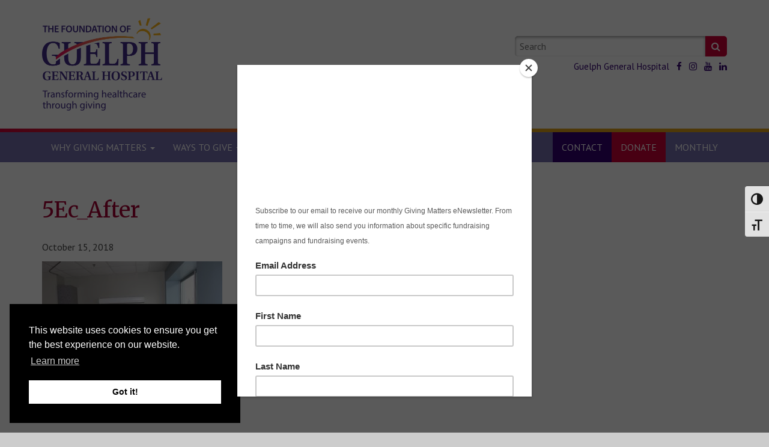

--- FILE ---
content_type: text/html; charset=UTF-8
request_url: https://gghfoundation.ca/slideshow/family-lounge-redesign/5ec_after/
body_size: 11843
content:
<!doctype html>
<html lang="en-US">
<head>
    <meta charset="utf-8">
    <meta http-equiv="X-UA-Compatible" content="IE=edge">
    <meta name="viewport" content="width=device-width, initial-scale=1">
    <meta name='robots' content='index, follow, max-image-preview:large, max-snippet:-1, max-video-preview:-1' />
	<style>img:is([sizes="auto" i], [sizes^="auto," i]) { contain-intrinsic-size: 3000px 1500px }</style>
	
	<!-- This site is optimized with the Yoast SEO plugin v26.6 - https://yoast.com/wordpress/plugins/seo/ -->
	<title>5Ec_After - The Foundation of Guelph General Hospital</title>
	<link rel="canonical" href="https://gghfoundation.ca/slideshow/family-lounge-redesign/5ec_after/" />
	<meta property="og:locale" content="en_US" />
	<meta property="og:type" content="article" />
	<meta property="og:title" content="5Ec_After - The Foundation of Guelph General Hospital" />
	<meta property="og:description" content="After - 5 East" />
	<meta property="og:url" content="https://gghfoundation.ca/slideshow/family-lounge-redesign/5ec_after/" />
	<meta property="og:site_name" content="The Foundation of Guelph General Hospital" />
	<meta property="article:publisher" content="https://www.facebook.com/FdnGGH/" />
	<meta property="article:modified_time" content="2018-11-28T17:00:54+00:00" />
	<meta property="og:image" content="https://gghfoundation.ca/slideshow/family-lounge-redesign/5ec_after" />
	<meta property="og:image:width" content="450" />
	<meta property="og:image:height" content="350" />
	<meta property="og:image:type" content="image/jpeg" />
	<meta name="twitter:card" content="summary_large_image" />
	<meta name="twitter:site" content="@FdnofGGH" />
	<script type="application/ld+json" class="yoast-schema-graph">{"@context":"https://schema.org","@graph":[{"@type":"WebPage","@id":"https://gghfoundation.ca/slideshow/family-lounge-redesign/5ec_after/","url":"https://gghfoundation.ca/slideshow/family-lounge-redesign/5ec_after/","name":"5Ec_After - The Foundation of Guelph General Hospital","isPartOf":{"@id":"https://gghfoundation.ca/#website"},"primaryImageOfPage":{"@id":"https://gghfoundation.ca/slideshow/family-lounge-redesign/5ec_after/#primaryimage"},"image":{"@id":"https://gghfoundation.ca/slideshow/family-lounge-redesign/5ec_after/#primaryimage"},"thumbnailUrl":"https://gghfoundation.ca/wp-content/uploads/2018/09/5Ec_After.jpg","datePublished":"2018-10-15T14:37:50+00:00","dateModified":"2018-11-28T17:00:54+00:00","breadcrumb":{"@id":"https://gghfoundation.ca/slideshow/family-lounge-redesign/5ec_after/#breadcrumb"},"inLanguage":"en-US","potentialAction":[{"@type":"ReadAction","target":["https://gghfoundation.ca/slideshow/family-lounge-redesign/5ec_after/"]}]},{"@type":"ImageObject","inLanguage":"en-US","@id":"https://gghfoundation.ca/slideshow/family-lounge-redesign/5ec_after/#primaryimage","url":"https://gghfoundation.ca/wp-content/uploads/2018/09/5Ec_After.jpg","contentUrl":"https://gghfoundation.ca/wp-content/uploads/2018/09/5Ec_After.jpg","width":450,"height":350,"caption":"After - 5 East"},{"@type":"BreadcrumbList","@id":"https://gghfoundation.ca/slideshow/family-lounge-redesign/5ec_after/#breadcrumb","itemListElement":[{"@type":"ListItem","position":1,"name":"Home","item":"https://gghfoundation.ca/"},{"@type":"ListItem","position":2,"name":"Family Lounge Redesign","item":"https://gghfoundation.ca/slideshow/family-lounge-redesign/"},{"@type":"ListItem","position":3,"name":"5Ec_After"}]},{"@type":"WebSite","@id":"https://gghfoundation.ca/#website","url":"https://gghfoundation.ca/","name":"The Foundation of Guelph General Hospital","description":"Saving lives and improving health, together with our community.","publisher":{"@id":"https://gghfoundation.ca/#organization"},"potentialAction":[{"@type":"SearchAction","target":{"@type":"EntryPoint","urlTemplate":"https://gghfoundation.ca/?s={search_term_string}"},"query-input":{"@type":"PropertyValueSpecification","valueRequired":true,"valueName":"search_term_string"}}],"inLanguage":"en-US"},{"@type":"Organization","@id":"https://gghfoundation.ca/#organization","name":"The Foundation of Guelph General Hospital","url":"https://gghfoundation.ca/","logo":{"@type":"ImageObject","inLanguage":"en-US","@id":"https://gghfoundation.ca/#/schema/logo/image/","url":"https://gghfoundation.ca/wp-content/uploads/2017/01/FOU_logo_PMS_2x.png","contentUrl":"https://gghfoundation.ca/wp-content/uploads/2017/01/FOU_logo_PMS_2x.png","width":258,"height":134,"caption":"The Foundation of Guelph General Hospital"},"image":{"@id":"https://gghfoundation.ca/#/schema/logo/image/"},"sameAs":["https://www.facebook.com/FdnGGH/","https://x.com/FdnofGGH","https://www.instagram.com/fdnofggh/","https://www.linkedin.com/company/9869824/","https://www.youtube.com/channel/UCTOh2mmI-SNFOmEiUzM1eIg"]}]}</script>
	<!-- / Yoast SEO plugin. -->


<link rel='dns-prefetch' href='//fonts.googleapis.com' />
<link rel='stylesheet' id='wp-block-library-css' href='https://gghfoundation.ca/wp-includes/css/dist/block-library/style.min.css?ver=6.8.3' type='text/css' media='all' />
<style id='global-styles-inline-css' type='text/css'>
:root{--wp--preset--aspect-ratio--square: 1;--wp--preset--aspect-ratio--4-3: 4/3;--wp--preset--aspect-ratio--3-4: 3/4;--wp--preset--aspect-ratio--3-2: 3/2;--wp--preset--aspect-ratio--2-3: 2/3;--wp--preset--aspect-ratio--16-9: 16/9;--wp--preset--aspect-ratio--9-16: 9/16;--wp--preset--color--black: #000000;--wp--preset--color--cyan-bluish-gray: #abb8c3;--wp--preset--color--white: #ffffff;--wp--preset--color--pale-pink: #f78da7;--wp--preset--color--vivid-red: #cf2e2e;--wp--preset--color--luminous-vivid-orange: #ff6900;--wp--preset--color--luminous-vivid-amber: #fcb900;--wp--preset--color--light-green-cyan: #7bdcb5;--wp--preset--color--vivid-green-cyan: #00d084;--wp--preset--color--pale-cyan-blue: #8ed1fc;--wp--preset--color--vivid-cyan-blue: #0693e3;--wp--preset--color--vivid-purple: #9b51e0;--wp--preset--color--primary: #a2a2c1;--wp--preset--color--primary-dark: #38236a;--wp--preset--color--secondary: #f3ca65;--wp--preset--color--secondary-dark: #cc903e;--wp--preset--color--tertiary: #0e76bc;--wp--preset--color--quaternary: #edce04;--wp--preset--color--grey: #333;--wp--preset--color--light: #999;--wp--preset--color--dark: #111;--wp--preset--gradient--vivid-cyan-blue-to-vivid-purple: linear-gradient(135deg,rgba(6,147,227,1) 0%,rgb(155,81,224) 100%);--wp--preset--gradient--light-green-cyan-to-vivid-green-cyan: linear-gradient(135deg,rgb(122,220,180) 0%,rgb(0,208,130) 100%);--wp--preset--gradient--luminous-vivid-amber-to-luminous-vivid-orange: linear-gradient(135deg,rgba(252,185,0,1) 0%,rgba(255,105,0,1) 100%);--wp--preset--gradient--luminous-vivid-orange-to-vivid-red: linear-gradient(135deg,rgba(255,105,0,1) 0%,rgb(207,46,46) 100%);--wp--preset--gradient--very-light-gray-to-cyan-bluish-gray: linear-gradient(135deg,rgb(238,238,238) 0%,rgb(169,184,195) 100%);--wp--preset--gradient--cool-to-warm-spectrum: linear-gradient(135deg,rgb(74,234,220) 0%,rgb(151,120,209) 20%,rgb(207,42,186) 40%,rgb(238,44,130) 60%,rgb(251,105,98) 80%,rgb(254,248,76) 100%);--wp--preset--gradient--blush-light-purple: linear-gradient(135deg,rgb(255,206,236) 0%,rgb(152,150,240) 100%);--wp--preset--gradient--blush-bordeaux: linear-gradient(135deg,rgb(254,205,165) 0%,rgb(254,45,45) 50%,rgb(107,0,62) 100%);--wp--preset--gradient--luminous-dusk: linear-gradient(135deg,rgb(255,203,112) 0%,rgb(199,81,192) 50%,rgb(65,88,208) 100%);--wp--preset--gradient--pale-ocean: linear-gradient(135deg,rgb(255,245,203) 0%,rgb(182,227,212) 50%,rgb(51,167,181) 100%);--wp--preset--gradient--electric-grass: linear-gradient(135deg,rgb(202,248,128) 0%,rgb(113,206,126) 100%);--wp--preset--gradient--midnight: linear-gradient(135deg,rgb(2,3,129) 0%,rgb(40,116,252) 100%);--wp--preset--font-size--small: 13px;--wp--preset--font-size--medium: 20px;--wp--preset--font-size--large: 36px;--wp--preset--font-size--x-large: 42px;--wp--preset--spacing--20: 0.44rem;--wp--preset--spacing--30: 0.67rem;--wp--preset--spacing--40: 1rem;--wp--preset--spacing--50: 1.5rem;--wp--preset--spacing--60: 2.25rem;--wp--preset--spacing--70: 3.38rem;--wp--preset--spacing--80: 5.06rem;--wp--preset--shadow--natural: 6px 6px 9px rgba(0, 0, 0, 0.2);--wp--preset--shadow--deep: 12px 12px 50px rgba(0, 0, 0, 0.4);--wp--preset--shadow--sharp: 6px 6px 0px rgba(0, 0, 0, 0.2);--wp--preset--shadow--outlined: 6px 6px 0px -3px rgba(255, 255, 255, 1), 6px 6px rgba(0, 0, 0, 1);--wp--preset--shadow--crisp: 6px 6px 0px rgba(0, 0, 0, 1);}:where(body) { margin: 0; }.wp-site-blocks > .alignleft { float: left; margin-right: 2em; }.wp-site-blocks > .alignright { float: right; margin-left: 2em; }.wp-site-blocks > .aligncenter { justify-content: center; margin-left: auto; margin-right: auto; }:where(.wp-site-blocks) > * { margin-block-start: 24px; margin-block-end: 0; }:where(.wp-site-blocks) > :first-child { margin-block-start: 0; }:where(.wp-site-blocks) > :last-child { margin-block-end: 0; }:root { --wp--style--block-gap: 24px; }:root :where(.is-layout-flow) > :first-child{margin-block-start: 0;}:root :where(.is-layout-flow) > :last-child{margin-block-end: 0;}:root :where(.is-layout-flow) > *{margin-block-start: 24px;margin-block-end: 0;}:root :where(.is-layout-constrained) > :first-child{margin-block-start: 0;}:root :where(.is-layout-constrained) > :last-child{margin-block-end: 0;}:root :where(.is-layout-constrained) > *{margin-block-start: 24px;margin-block-end: 0;}:root :where(.is-layout-flex){gap: 24px;}:root :where(.is-layout-grid){gap: 24px;}.is-layout-flow > .alignleft{float: left;margin-inline-start: 0;margin-inline-end: 2em;}.is-layout-flow > .alignright{float: right;margin-inline-start: 2em;margin-inline-end: 0;}.is-layout-flow > .aligncenter{margin-left: auto !important;margin-right: auto !important;}.is-layout-constrained > .alignleft{float: left;margin-inline-start: 0;margin-inline-end: 2em;}.is-layout-constrained > .alignright{float: right;margin-inline-start: 2em;margin-inline-end: 0;}.is-layout-constrained > .aligncenter{margin-left: auto !important;margin-right: auto !important;}.is-layout-constrained > :where(:not(.alignleft):not(.alignright):not(.alignfull)){margin-left: auto !important;margin-right: auto !important;}body .is-layout-flex{display: flex;}.is-layout-flex{flex-wrap: wrap;align-items: center;}.is-layout-flex > :is(*, div){margin: 0;}body .is-layout-grid{display: grid;}.is-layout-grid > :is(*, div){margin: 0;}body{padding-top: 0px;padding-right: 0px;padding-bottom: 0px;padding-left: 0px;}a:where(:not(.wp-element-button)){text-decoration: underline;}:root :where(.wp-element-button, .wp-block-button__link){background-color: #32373c;border-width: 0;color: #fff;font-family: inherit;font-size: inherit;line-height: inherit;padding: calc(0.667em + 2px) calc(1.333em + 2px);text-decoration: none;}.has-black-color{color: var(--wp--preset--color--black) !important;}.has-cyan-bluish-gray-color{color: var(--wp--preset--color--cyan-bluish-gray) !important;}.has-white-color{color: var(--wp--preset--color--white) !important;}.has-pale-pink-color{color: var(--wp--preset--color--pale-pink) !important;}.has-vivid-red-color{color: var(--wp--preset--color--vivid-red) !important;}.has-luminous-vivid-orange-color{color: var(--wp--preset--color--luminous-vivid-orange) !important;}.has-luminous-vivid-amber-color{color: var(--wp--preset--color--luminous-vivid-amber) !important;}.has-light-green-cyan-color{color: var(--wp--preset--color--light-green-cyan) !important;}.has-vivid-green-cyan-color{color: var(--wp--preset--color--vivid-green-cyan) !important;}.has-pale-cyan-blue-color{color: var(--wp--preset--color--pale-cyan-blue) !important;}.has-vivid-cyan-blue-color{color: var(--wp--preset--color--vivid-cyan-blue) !important;}.has-vivid-purple-color{color: var(--wp--preset--color--vivid-purple) !important;}.has-primary-color{color: var(--wp--preset--color--primary) !important;}.has-primary-dark-color{color: var(--wp--preset--color--primary-dark) !important;}.has-secondary-color{color: var(--wp--preset--color--secondary) !important;}.has-secondary-dark-color{color: var(--wp--preset--color--secondary-dark) !important;}.has-tertiary-color{color: var(--wp--preset--color--tertiary) !important;}.has-quaternary-color{color: var(--wp--preset--color--quaternary) !important;}.has-grey-color{color: var(--wp--preset--color--grey) !important;}.has-light-color{color: var(--wp--preset--color--light) !important;}.has-dark-color{color: var(--wp--preset--color--dark) !important;}.has-black-background-color{background-color: var(--wp--preset--color--black) !important;}.has-cyan-bluish-gray-background-color{background-color: var(--wp--preset--color--cyan-bluish-gray) !important;}.has-white-background-color{background-color: var(--wp--preset--color--white) !important;}.has-pale-pink-background-color{background-color: var(--wp--preset--color--pale-pink) !important;}.has-vivid-red-background-color{background-color: var(--wp--preset--color--vivid-red) !important;}.has-luminous-vivid-orange-background-color{background-color: var(--wp--preset--color--luminous-vivid-orange) !important;}.has-luminous-vivid-amber-background-color{background-color: var(--wp--preset--color--luminous-vivid-amber) !important;}.has-light-green-cyan-background-color{background-color: var(--wp--preset--color--light-green-cyan) !important;}.has-vivid-green-cyan-background-color{background-color: var(--wp--preset--color--vivid-green-cyan) !important;}.has-pale-cyan-blue-background-color{background-color: var(--wp--preset--color--pale-cyan-blue) !important;}.has-vivid-cyan-blue-background-color{background-color: var(--wp--preset--color--vivid-cyan-blue) !important;}.has-vivid-purple-background-color{background-color: var(--wp--preset--color--vivid-purple) !important;}.has-primary-background-color{background-color: var(--wp--preset--color--primary) !important;}.has-primary-dark-background-color{background-color: var(--wp--preset--color--primary-dark) !important;}.has-secondary-background-color{background-color: var(--wp--preset--color--secondary) !important;}.has-secondary-dark-background-color{background-color: var(--wp--preset--color--secondary-dark) !important;}.has-tertiary-background-color{background-color: var(--wp--preset--color--tertiary) !important;}.has-quaternary-background-color{background-color: var(--wp--preset--color--quaternary) !important;}.has-grey-background-color{background-color: var(--wp--preset--color--grey) !important;}.has-light-background-color{background-color: var(--wp--preset--color--light) !important;}.has-dark-background-color{background-color: var(--wp--preset--color--dark) !important;}.has-black-border-color{border-color: var(--wp--preset--color--black) !important;}.has-cyan-bluish-gray-border-color{border-color: var(--wp--preset--color--cyan-bluish-gray) !important;}.has-white-border-color{border-color: var(--wp--preset--color--white) !important;}.has-pale-pink-border-color{border-color: var(--wp--preset--color--pale-pink) !important;}.has-vivid-red-border-color{border-color: var(--wp--preset--color--vivid-red) !important;}.has-luminous-vivid-orange-border-color{border-color: var(--wp--preset--color--luminous-vivid-orange) !important;}.has-luminous-vivid-amber-border-color{border-color: var(--wp--preset--color--luminous-vivid-amber) !important;}.has-light-green-cyan-border-color{border-color: var(--wp--preset--color--light-green-cyan) !important;}.has-vivid-green-cyan-border-color{border-color: var(--wp--preset--color--vivid-green-cyan) !important;}.has-pale-cyan-blue-border-color{border-color: var(--wp--preset--color--pale-cyan-blue) !important;}.has-vivid-cyan-blue-border-color{border-color: var(--wp--preset--color--vivid-cyan-blue) !important;}.has-vivid-purple-border-color{border-color: var(--wp--preset--color--vivid-purple) !important;}.has-primary-border-color{border-color: var(--wp--preset--color--primary) !important;}.has-primary-dark-border-color{border-color: var(--wp--preset--color--primary-dark) !important;}.has-secondary-border-color{border-color: var(--wp--preset--color--secondary) !important;}.has-secondary-dark-border-color{border-color: var(--wp--preset--color--secondary-dark) !important;}.has-tertiary-border-color{border-color: var(--wp--preset--color--tertiary) !important;}.has-quaternary-border-color{border-color: var(--wp--preset--color--quaternary) !important;}.has-grey-border-color{border-color: var(--wp--preset--color--grey) !important;}.has-light-border-color{border-color: var(--wp--preset--color--light) !important;}.has-dark-border-color{border-color: var(--wp--preset--color--dark) !important;}.has-vivid-cyan-blue-to-vivid-purple-gradient-background{background: var(--wp--preset--gradient--vivid-cyan-blue-to-vivid-purple) !important;}.has-light-green-cyan-to-vivid-green-cyan-gradient-background{background: var(--wp--preset--gradient--light-green-cyan-to-vivid-green-cyan) !important;}.has-luminous-vivid-amber-to-luminous-vivid-orange-gradient-background{background: var(--wp--preset--gradient--luminous-vivid-amber-to-luminous-vivid-orange) !important;}.has-luminous-vivid-orange-to-vivid-red-gradient-background{background: var(--wp--preset--gradient--luminous-vivid-orange-to-vivid-red) !important;}.has-very-light-gray-to-cyan-bluish-gray-gradient-background{background: var(--wp--preset--gradient--very-light-gray-to-cyan-bluish-gray) !important;}.has-cool-to-warm-spectrum-gradient-background{background: var(--wp--preset--gradient--cool-to-warm-spectrum) !important;}.has-blush-light-purple-gradient-background{background: var(--wp--preset--gradient--blush-light-purple) !important;}.has-blush-bordeaux-gradient-background{background: var(--wp--preset--gradient--blush-bordeaux) !important;}.has-luminous-dusk-gradient-background{background: var(--wp--preset--gradient--luminous-dusk) !important;}.has-pale-ocean-gradient-background{background: var(--wp--preset--gradient--pale-ocean) !important;}.has-electric-grass-gradient-background{background: var(--wp--preset--gradient--electric-grass) !important;}.has-midnight-gradient-background{background: var(--wp--preset--gradient--midnight) !important;}.has-small-font-size{font-size: var(--wp--preset--font-size--small) !important;}.has-medium-font-size{font-size: var(--wp--preset--font-size--medium) !important;}.has-large-font-size{font-size: var(--wp--preset--font-size--large) !important;}.has-x-large-font-size{font-size: var(--wp--preset--font-size--x-large) !important;}
:root :where(.wp-block-pullquote){font-size: 1.5em;line-height: 1.6;}
</style>
<link rel='stylesheet' id='ui-font-css' href='https://gghfoundation.ca/wp-content/plugins/wp-accessibility/toolbar/fonts/css/a11y-toolbar.css?ver=2.2.6' type='text/css' media='all' />
<link rel='stylesheet' id='wpa-toolbar-css' href='https://gghfoundation.ca/wp-content/plugins/wp-accessibility/toolbar/css/a11y.css?ver=2.2.6' type='text/css' media='all' />
<link rel='stylesheet' id='ui-fontsize.css-css' href='https://gghfoundation.ca/wp-content/plugins/wp-accessibility/toolbar/css/a11y-fontsize.css?ver=2.2.6' type='text/css' media='all' />
<style id='ui-fontsize.css-inline-css' type='text/css'>
html { --wpa-font-size: clamp( 24px, 1.5rem, 36px ); --wpa-h1-size : clamp( 48px, 3rem, 72px ); --wpa-h2-size : clamp( 40px, 2.5rem, 60px ); --wpa-h3-size : clamp( 32px, 2rem, 48px ); --wpa-h4-size : clamp( 28px, 1.75rem, 42px ); --wpa-sub-list-size: 1.1em; --wpa-sub-sub-list-size: 1em; } 
</style>
<link rel='stylesheet' id='wpa-style-css' href='https://gghfoundation.ca/wp-content/plugins/wp-accessibility/css/wpa-style.css?ver=2.2.6' type='text/css' media='all' />
<style id='wpa-style-inline-css' type='text/css'>
:root { --admin-bar-top : 7px; }
</style>
<link rel='stylesheet' id='fggh-css' href='https://gghfoundation.ca/wp-content/themes/fggh/assets/style/compiled/style.css?ver=1.0.3' type='text/css' media='all' />
<link rel='stylesheet' id='google-fonts-css' href='https://fonts.googleapis.com/css?family=Merriweather%3A400%2C400i%2C700%2C700i%7CPT+Sans%3A400%2C400i%2C700%2C700i&#038;ver=1.0' type='text/css' media='all' />
<link rel='stylesheet' id='dashicons-css' href='https://gghfoundation.ca/wp-includes/css/dashicons.min.css?ver=6.8.3' type='text/css' media='all' />
<script type="text/javascript" src="https://gghfoundation.ca/wp-includes/js/jquery/jquery.min.js?ver=3.7.1" id="jquery-core-js"></script>
<script type="text/javascript" src="https://gghfoundation.ca/wp-includes/js/jquery/jquery-migrate.min.js?ver=3.4.1" id="jquery-migrate-js"></script>
<script type="text/javascript" src="https://gghfoundation.ca/wp-content/themes/fggh/assets/script/vendor/jquery-ui-1.12.1/jquery-ui.min.js?ver=1.12.1" id="bds-jquery-ui-js"></script>
<link rel="https://api.w.org/" href="https://gghfoundation.ca/wp-json/" /><link rel="alternate" title="JSON" type="application/json" href="https://gghfoundation.ca/wp-json/wp/v2/media/4798" /><link rel="EditURI" type="application/rsd+xml" title="RSD" href="https://gghfoundation.ca/xmlrpc.php?rsd" />
<link rel='shortlink' href='https://gghfoundation.ca/?p=4798' />
<link rel="alternate" title="oEmbed (JSON)" type="application/json+oembed" href="https://gghfoundation.ca/wp-json/oembed/1.0/embed?url=https%3A%2F%2Fgghfoundation.ca%2Fslideshow%2Ffamily-lounge-redesign%2F5ec_after%2F" />
<link rel="alternate" title="oEmbed (XML)" type="text/xml+oembed" href="https://gghfoundation.ca/wp-json/oembed/1.0/embed?url=https%3A%2F%2Fgghfoundation.ca%2Fslideshow%2Ffamily-lounge-redesign%2F5ec_after%2F&#038;format=xml" />
	<meta name="facebook-domain-verification" content="gsat8qyhpds6ux71c6lpjwgtcd33cy" />
<!-- Google Tag Manager -->
<script>(function(w,d,s,l,i){w[l]=w[l]||[];w[l].push({'gtm.start':
new Date().getTime(),event:'gtm.js'});var f=d.getElementsByTagName(s)[0],
j=d.createElement(s),dl=l!='dataLayer'?'&l='+l:'';j.async=true;j.src=
'https://www.googletagmanager.com/gtm.js?id='+i+dl;f.parentNode.insertBefore(j,f);
})(window,document,'script','dataLayer','GTM-KFXHGGX');</script>
<!-- End Google Tag Manager -->

<!-- Fundraise Up: the new standard for online giving -->
<script>(function(w,d,s,n,a){if(!w[n]){var l='call,catch,on,once,set,then,track,openCheckout'
.split(','),i,o=function(n){return'function'==typeof n?o.l.push([arguments])&&o
:function(){return o.l.push([n,arguments])&&o}},t=d.getElementsByTagName(s)[0],
j=d.createElement(s);j.async=!0;j.src='https://cdn.fundraiseup.com/widget/'+a+'';
t.parentNode.insertBefore(j,t);o.s=Date.now();o.v=5;o.h=w.location.href;o.l=[];
for(i=0;i<8;i++)o[l[i]]=o(l[i]);w[n]=o}
})(window,document,'script','FundraiseUp','AAFRQNAC');</script>
<!-- End Fundraise Up -->
    <script type="text/javascript" src="//downloads.mailchimp.com/js/signup-forms/popup/unique-methods/embed.js" data-dojo-config="usePlainJson: true, isDebug: false"></script><script type="text/javascript">window.dojoRequire(["mojo/signup-forms/Loader"], function(L) { L.start({"baseUrl":"mc.us3.list-manage.com","uuid":"93fc6ceaa71555e0be47629db","lid":"962f6f9d0d","uniqueMethods":true}) })</script>
    <link rel="stylesheet" type="text/css" href="//cdnjs.cloudflare.com/ajax/libs/cookieconsent2/3.1.0/cookieconsent.min.css" />
    <script src="//cdnjs.cloudflare.com/ajax/libs/cookieconsent2/3.1.0/cookieconsent.min.js"></script>
    <script>window.addEventListener("load", function(){window.cookieconsent.initialise({"palette": {"popup": {"background": "#000"},"button": {"background": "#fff"}},"position": "bottom-left"})});</script>
<link rel="icon" href="https://gghfoundation.ca/wp-content/uploads/2017/08/cropped-Sun-Arc-with-Beams-32x32.png" sizes="32x32" />
<link rel="icon" href="https://gghfoundation.ca/wp-content/uploads/2017/08/cropped-Sun-Arc-with-Beams-192x192.png" sizes="192x192" />
<link rel="apple-touch-icon" href="https://gghfoundation.ca/wp-content/uploads/2017/08/cropped-Sun-Arc-with-Beams-180x180.png" />
<meta name="msapplication-TileImage" content="https://gghfoundation.ca/wp-content/uploads/2017/08/cropped-Sun-Arc-with-Beams-270x270.png" />
		<style type="text/css" id="wp-custom-css">
			.nav-highlight--other a {
	background-color: #C0801E !important;
}

.nav-highlight--other a:hover,
.nav-highlight--other.active>a{
	background-color: #dea017 !important;
}

@media (min-width: 767px) {
.site-logo img {
    width: 200px!important;
}
}

@media (max-width: 767px) {
    .site-logo img {
    width: 100%!important;
}
}		</style>
		</head>
<body class="attachment wp-singular attachment-template-default single single-attachment postid-4798 attachmentid-4798 attachment-jpeg wp-custom-logo wp-theme-fggh wpa-excerpt">
    <a class="skipper sr-only sr-only-focusable" href="#content">Skip to content</a>

<!-- Google Tag Manager (noscript) -->
<noscript><iframe src="https://www.googletagmanager.com/ns.html?id=GTM-KFXHGGX"
height="0" width="0" style="display:none;visibility:hidden"></iframe></noscript>
<!-- End Google Tag Manager (noscript) -->

    <header id="header" class="layout layout--header layout--paddedMedium" role="banner">
        <div class="container">
            <div class="row">
                <div class="col-sm-6">
                    <div class="site-logo"><a href="https://gghfoundation.ca"><img src="https://gghfoundation.ca/wp-content/uploads/2024/10/FOU-GGH-Logo-tagline-2x.png" alt="The Foundation of Guelph General Hospital"></a></div>                </div>

                                    <div class="col-sm-5 col-sm-offset-1 col-md-4 col-md-offset-2">
                        <form class="form-search" action="https://gghfoundation.ca" role="search">
                            <label for="site_search" class="sr-only">Keywords:</label>
                            <input id="site_search" type="search" name="s" placeholder="Search" />
                            <button type="submit">
                                <span class="sr-only">Search</span>
                                <span class="fa fa-search" aria-hidden="true"></span>
                            </button>
                        </form>

                        <ul class="inlineList">
                            <li>
                                <a href="http://www.gghorg.ca/">Guelph General Hospital</a>
                            </li>
                                                            <li>
                                    <a href="https://www.facebook.com/FdnofGGH">
                                        <span class="fa fa-facebook" aria-hidden="true"></span>
                                        <span class="sr-only">Like us on Facebook</span>
                                    </a>
                                </li>
                                                                                                                    <li>
                                    <a href="https://www.instagram.com/fdnofggh/">
                                        <span class="fa fa-instagram" aria-hidden="true"></span>
                                        <span class="sr-only">Follow us on Instagram</span>
                                    </a>
                                </li>
                                                                                        <li>
                                    <a href="https://www.youtube.com/c/TheFoundationofGuelphGeneralHospital">
                                        <span class="fa fa-youtube" aria-hidden="true"></span>
                                        <span class="sr-only">Subscribe on YouTube</span>
                                    </a>
                                </li>
                                                                                        <li>
                                    <a href="https://www.linkedin.com/company/gghfoundation/?originalSubdomain=ca">
                                        <span class="fa fa-linkedin" aria-hidden="true"></span>
                                        <span class="sr-only">Connect on LinkedIn</span>
                                    </a>
                                </li>
                                                    </ul>
                    </div>
                            </div>
        </div>
    </header>

        <nav class="navbar navbar-default" role="navigation">
        <div class="container">
            <div class="navbar-header">
                <button type="button" class="navbar-toggle" data-toggle="collapse" data-target="#navbar" aria-expanded="false" aria-controls="navbar">
                    <span class="sr-only">Toggle navigation</span>
                    <span class="icon-bar"></span>
                    <span class="icon-bar"></span>
                    <span class="icon-bar"></span>
                </button>
            </div>

            <div id="navbar" class="navbar-collapse collapse">
                <ul class="nav navbar-nav">
                                            <li class="menu-item menu-item-type-custom menu-item-object-custom menu-item-has-children depth-1 dropdown">
                            <a href="#" data-toggle="dropdown" class="dropdown-toggle" aria-haspopup="true" aria-expanded="false">
                                <span>Why </span>Giving Matters
                                <span class="caret"></span>
                            </a>
                            <div class="dropdown-menu dropdown-menu--mega">
                                <div class="col-sm-4"><div id="nav_menu-5" class="widget widget_nav_menu"><div class="menu-why-giving-matters-container"><ul id="menu-why-giving-matters" class="menu"><li id="menu-item-1329" class="menu-item menu-item-type-post_type menu-item-object-page menu-item-1329"><a href="https://gghfoundation.ca/why-give/">Why Give</a></li>
<li id="menu-item-1333" class="menu-item menu-item-type-post_type menu-item-object-page menu-item-1333"><a href="https://gghfoundation.ca/history/">History of Giving</a></li>
<li id="menu-item-1331" class="menu-item menu-item-type-post_type menu-item-object-page menu-item-1331"><a href="https://gghfoundation.ca/impact-of-giving/">Impact of Giving</a></li>
<li id="menu-item-5279" class="menu-item menu-item-type-post_type menu-item-object-page menu-item-5279"><a href="https://gghfoundation.ca/yes-that-too-is-funded-by-you/">Yes, That Too is Funded by You</a></li>
<li id="menu-item-2320" class="menu-item menu-item-type-post_type menu-item-object-page menu-item-2320"><a href="https://gghfoundation.ca/ggh-patient-stories/">Patient Stories</a></li>
<li id="menu-item-1371" class="menu-item menu-item-type-post_type menu-item-object-page menu-item-1371"><a href="https://gghfoundation.ca/donor-spotlight/">Donor Spotlight</a></li>
<li id="menu-item-6307" class="menu-item menu-item-type-post_type menu-item-object-page menu-item-6307"><a href="https://gghfoundation.ca/volunteer-spotlight/">Volunteer Spotlight</a></li>
</ul></div></div></div>
                                <div class="col-sm-4"><div id="custom_html-2" class="widget_text widget widget_custom_html"><div class="textwidget custom-html-widget"><div class="embed-responsive embed-responsive-16by9"><iframe width="560" height="315" src="https://www.youtube.com/embed/EMtIRBloKJY" title="YouTube video player" frameborder="0" allow="accelerometer; autoplay; clipboard-write; encrypted-media; gyroscope; picture-in-picture" allowfullscreen></iframe></div></div></div></div>
                                <div class="col-sm-4"><div id="text-9" class="widget widget_text">			<div class="textwidget"><p>The support we receive from our community is essential to our Hospital’s ability to provide the safest and highest quality care to patients and their families.</p>
<p>In fact, every dollar we spend on patient care equipment comes from caring community donors like you.</p>
<p>From IV pumps and vital signs monitors, to surgical equipment and diagnostic imaging machines, and even things as essential as stretchers and beds, it’s all funded through community support.</p>
</div>
		</div></div>
                            </div>
                        </li>
                    
                    <li id="menu-item-653" class="menu-item menu-item-type-post_type menu-item-object-page menu-item-has-children menu-item-653 depth-1 dropdown"><a title="Ways to Give" href="#" data-toggle="dropdown" class="dropdown-toggle" aria-haspopup="true">Ways to Give <span class="caret"></span></a>
<ul role="menu" class="dropdown-menu depth-1">
	<li id="menu-item-17125" class="menu-item menu-item-type-post_type menu-item-object-page menu-item-17125 depth-2"><a href="https://gghfoundation.ca/foundation-of-guelph-general-hospital-program-hub/">Programs Overview</a></li>
	<li id="menu-item-4818" class="menu-item menu-item-type-custom menu-item-object-custom menu-item-4818 depth-2"><a href="?form=donate">Donate Online Now</a></li>
	<li id="menu-item-10876" class="menu-item menu-item-type-post_type menu-item-object-page menu-item-10876 depth-2"><a title="Monthly Giving" href="https://gghfoundation.ca/monthly-giving/">Monthly Giving</a></li>
	<li id="menu-item-7152" class="menu-item menu-item-type-post_type menu-item-object-page menu-item-7152 depth-2"><a href="https://gghfoundation.ca/ggh5050/">Split the Pot</a></li>
	<li id="menu-item-4972" class="menu-item menu-item-type-custom menu-item-object-custom menu-item-4972 depth-2"><a href="?form=donate">Make A Tribute Gift</a></li>
	<li id="menu-item-8525" class="menu-item menu-item-type-custom menu-item-object-custom menu-item-8525 depth-2"><a href="https://gghfoundation.ca/ways-to-give/circle-of-life/">Circle of Life</a></li>
	<li id="menu-item-7198" class="menu-item menu-item-type-custom menu-item-object-custom menu-item-7198 depth-2"><a href="https://gghfoundation.donorsupport.co/page/GiftOfGratitude">Gifts of Gratitude</a></li>
	<li id="menu-item-4816" class="menu-item menu-item-type-post_type menu-item-object-page menu-item-4816 depth-2"><a href="https://gghfoundation.ca/giving-in-wills/">Giving in Wills</a></li>
	<li id="menu-item-5766" class="menu-item menu-item-type-post_type menu-item-object-page menu-item-5766 depth-2"><a title="Gifts of Securities" href="https://gghfoundation.ca/gifts-of-securities/">Gifts of Securities</a></li>
	<li id="menu-item-19863" class="menu-item menu-item-type-post_type menu-item-object-page menu-item-19863 depth-2"><a title="Join the Footprints wall" href="https://gghfoundation.ca/ways-to-give/footprints-wall/">Join the Footprints wall</a></li>
	<li id="menu-item-4819" class="menu-item menu-item-type-custom menu-item-object-custom menu-item-4819 depth-2"><a href="https://gghfoundation.ca/contact/">Donate by Mail or Phone</a></li>
</ul>
</li>
<li id="menu-item-9" class="menu-item menu-item-type-custom menu-item-object-custom menu-item-has-children menu-item-9 depth-1 dropdown"><a href="#" data-toggle="dropdown" class="dropdown-toggle" aria-haspopup="true">Get Involved <span class="caret"></span></a>
<ul role="menu" class="dropdown-menu depth-1">
	<li id="menu-item-2522" class="menu-item menu-item-type-post_type menu-item-object-page menu-item-2522 depth-2"><a href="https://gghfoundation.ca/business-care-for-ggh/">Local Businesses Care for Guelph General Hospital</a></li>
	<li id="menu-item-6074" class="menu-item menu-item-type-post_type menu-item-object-page menu-item-6074 depth-2"><a title="Young Leaders In Fundraising" href="https://gghfoundation.ca/young-leaders-in-fundraising/">Young Leaders In Fundraising</a></li>
	<li id="menu-item-76" class="menu-item menu-item-type-post_type menu-item-object-page menu-item-76 depth-2"><a href="https://gghfoundation.ca/attend-a-fundraising-event/">Attend or Volunteer at a Foundation Event</a></li>
	<li id="menu-item-6071" class="menu-item menu-item-type-post_type menu-item-object-page menu-item-6071 depth-2"><a href="https://gghfoundation.ca/create-your-own-community-led-fundraising-event/">Lead Your Own Fundraising Event</a></li>
	<li id="menu-item-121" class="menu-item menu-item-type-post_type menu-item-object-page menu-item-121 depth-2"><a title="Stay Connected" href="https://gghfoundation.ca/stay-connected/">Stay Connected</a></li>
</ul>
</li>
<li id="menu-item-10" class="menu-item menu-item-type-custom menu-item-object-custom menu-item-has-children menu-item-10 depth-1 dropdown"><a href="#" data-toggle="dropdown" class="dropdown-toggle" aria-haspopup="true">Events <span class="caret"></span></a>
<ul role="menu" class="dropdown-menu depth-1">
	<li id="menu-item-1706" class="menu-item menu-item-type-post_type menu-item-object-page menu-item-1706 depth-2"><a title="Community-Led Events" href="https://gghfoundation.ca/community-events/">Community-Led Events</a></li>
	<li id="menu-item-12695" class="menu-item menu-item-type-post_type menu-item-object-page menu-item-12695 depth-2"><a title="Shop Local Businesses Care for Guelph General Hospital" href="https://gghfoundation.ca/local-businesses/">Shop Local Businesses Care for Guelph General Hospital</a></li>
	<li id="menu-item-20400" class="menu-item menu-item-type-custom menu-item-object-custom menu-item-20400 depth-2"><a href="https://trellis.org/black-tie-bingo-2026">Black Tie Bingo</a></li>
	<li id="menu-item-6290" class="menu-item menu-item-type-custom menu-item-object-custom menu-item-6290 depth-2"><a href="https://tourdeguelph.ca/">Tour de Guelph</a></li>
	<li id="menu-item-8410" class="menu-item menu-item-type-post_type menu-item-object-page menu-item-8410 depth-2"><a title="Create Your Own Community-Led Fundraising Event" href="https://gghfoundation.ca/create-your-own-community-led-fundraising-event/">Create Your Own Community-Led Fundraising Event</a></li>
	<li id="menu-item-110" class="menu-item menu-item-type-post_type menu-item-object-page menu-item-110 depth-2"><a title="Volunteer at an Event" href="https://gghfoundation.ca/volunteer-at-an-event/">Volunteer at an Event</a></li>
	<li id="menu-item-206" class="menu-item menu-item-type-custom menu-item-object-custom menu-item-206 depth-2"><a href="https://gghfoundation.ca/photo-galleries/">Event Galleries</a></li>
</ul>
</li>
<li id="menu-item-877" class="menu-item menu-item-type-post_type menu-item-object-page menu-item-877 depth-1"><a href="https://gghfoundation.ca/our-donors/">Donors</a></li>
<li id="menu-item-11" class="menu-item menu-item-type-custom menu-item-object-custom menu-item-has-children menu-item-11 depth-1 dropdown"><a href="#" data-toggle="dropdown" class="dropdown-toggle" aria-haspopup="true">About<span> Us</span> <span class="caret"></span></a>
<ul role="menu" class="dropdown-menu depth-1">
	<li id="menu-item-37" class="menu-item menu-item-type-post_type menu-item-object-page menu-item-37 depth-2"><a href="https://gghfoundation.ca/about-fggh/">About FGGH</a></li>
	<li id="menu-item-4245" class="menu-item menu-item-type-post_type menu-item-object-page menu-item-4245 depth-2"><a href="https://gghfoundation.ca/opportunities/">Career Opportunities</a></li>
	<li id="menu-item-36" class="menu-item menu-item-type-post_type menu-item-object-page menu-item-36 depth-2"><a title="Contact Information" href="https://gghfoundation.ca/contact/">Contact Information</a></li>
	<li id="menu-item-900" class="menu-item menu-item-type-post_type menu-item-object-page menu-item-900 depth-2"><a title="Our Team" href="https://gghfoundation.ca/our-team/">Our Team</a></li>
	<li id="menu-item-4410" class="menu-item menu-item-type-post_type menu-item-object-page menu-item-4410 depth-2"><a title="Leaders in Patient Care Excellence" href="https://gghfoundation.ca/leaders-in-patient-care-excellence/">Leaders in Patient Care Excellence</a></li>
	<li id="menu-item-101" class="menu-item menu-item-type-post_type menu-item-object-page menu-item-101 depth-2"><a title="Accountable to You" href="https://gghfoundation.ca/accountable-to-you/">Accountable to You</a></li>
	<li id="menu-item-1312" class="menu-item menu-item-type-post_type menu-item-object-page menu-item-1312 depth-2"><a title="News &#038; Articles" href="https://gghfoundation.ca/about-fggh/news-articles/">News &#038; Articles</a></li>
	<li id="menu-item-2002" class="menu-item menu-item-type-post_type menu-item-object-page menu-item-2002 depth-2"><a title="Publications" href="https://gghfoundation.ca/publications/">Publications</a></li>
	<li id="menu-item-307" class="menu-item menu-item-type-custom menu-item-object-custom menu-item-307 depth-2"><a href="https://gghfoundation.ca/photo-galleries/">Photo Galleries</a></li>
	<li id="menu-item-1463" class="menu-item menu-item-type-post_type menu-item-object-page menu-item-1463 depth-2"><a href="https://gghfoundation.ca/frequently-asked-questions/">Frequent Questions</a></li>
</ul>
</li>
                </ul>

                <ul id="menu-right-menu" class="nav navbar-nav navbar-right"><li id="menu-item-1315" class="nav-highlight menu-item menu-item-type-post_type menu-item-object-page menu-item-1315 depth-1"><a href="https://gghfoundation.ca/contact/">Contact</a></li>
<li id="menu-item-4822" class="nav-highlight--alt menu-item menu-item-type-custom menu-item-object-custom menu-item-4822 depth-1"><a href="?form=donate">Donate</a></li>
<li id="menu-item-19685" class="menu-item menu-item-type-custom menu-item-object-custom menu-item-19685 depth-1"><a href="?form=GivingBridge">Monthly</a></li>
</ul>            </div>
        </div>
    </nav>

<main id="content" class="layout layout--content" role="main" tabindex="-1">
    
    <div class="container">
        <div class="row">
            <article class="layout layout--main layout--paddedLarge">
                
                                    <h1 class="page-title">5Ec_After</h1>
                    <time class="post__date" datetime="2018-10-15T10:37:50-0400">October 15, 2018</time>
                    <div class="body">
                        <p class="attachment"><a href='https://gghfoundation.ca/wp-content/uploads/2018/09/5Ec_After.jpg'><img fetchpriority="high" decoding="async" width="300" height="233" src="https://gghfoundation.ca/wp-content/uploads/2018/09/5Ec_After-300x233.jpg" class="attachment-medium size-medium" alt="" srcset="https://gghfoundation.ca/wp-content/uploads/2018/09/5Ec_After-300x233.jpg 300w, https://gghfoundation.ca/wp-content/uploads/2018/09/5Ec_After.jpg 450w" sizes="(max-width: 300px) 100vw, 300px" /></a></p>
                    </div>
                
                            </article>
        </div>
    </div>
</main>

    
        <div class="layout layout--paddedLarge layout--stripePrimaryLight">
        <div class="container">
            <div class="row">
                <div class="col-sm-3"><div id="text-6" class="widget widget_text">			<div class="textwidget"><div class="wp-block-image"><img loading="lazy" decoding="async" class="wpa-warning wpa-suspicious-alt  alignnone wp-image-17268" src="https://gghfoundation.ca/wp-content/uploads/2024/08/FOU-GGH-Logo-300x167.png" alt="FGGH Logo" width="205" height="114" data-warning="Suspicious alt text" srcset="https://gghfoundation.ca/wp-content/uploads/2024/08/FOU-GGH-Logo-300x167.png 300w, https://gghfoundation.ca/wp-content/uploads/2024/08/FOU-GGH-Logo-1024x571.png 1024w, https://gghfoundation.ca/wp-content/uploads/2024/08/FOU-GGH-Logo-768x429.png 768w, https://gghfoundation.ca/wp-content/uploads/2024/08/FOU-GGH-Logo-360x200.png 360w, https://gghfoundation.ca/wp-content/uploads/2024/08/FOU-GGH-Logo.png 1360w" sizes="auto, (max-width: 205px) 100vw, 205px" /></div>
</div>
		</div><div id="text-7" class="widget widget_text">			<div class="textwidget"><a href="https://www.facebook.com/FdnofGGH/"><span class="fa fa-facebook" style="font-size:30px;"></span></a>
<a href="https://www.instagram.com/fdnofggh/"><span class="fa fa-instagram" style="font-size:30px; margin-left: 12px"></span></a>
<a href="https://www.youtube.com/c/TheFoundationofGuelphGeneralHospital"><span class="fa fa-youtube" style="font-size:30px; margin-left: 12px"></span></a>
<a href="https://www.linkedin.com/company/fdnofggh/"><span class="fa fa-linkedin" style="font-size:30px; margin-left: 12px"></span></a></div>
		</div></div>
                <div class="col-sm-3"><div id="text-4" class="widget widget_text"><h4 class="widget__title">Contact information</h4>			<div class="textwidget"><p><b>Mailing Address</b>:<br />
115 Delhi Street<br />
Guelph ON N1E 4J4<br />
Canada</p>
<p><b>Physical Address</b>:<br />
125 Delhi Street<br />
Guelph ON N1E 4J5<br />
Canada</p>
<p><a href="tel:519-837-6422"><span class="fa fa-phone"></span> 519-837-6422</a><br />
<a href="tel:519-837-6770"><span class="fa fa-fax"></span> 519-837-6770</a><br />
<a href="/cdn-cgi/l/email-protection#12747d677c7673667b7d7c5275757a7d60753c7173"><span class="fa fa-envelope"></span> <span class="__cf_email__" data-cfemail="1b7d746e757f7a6f7274755b7c7c7374697c35787a">[email&#160;protected]</span></a></p>
</div>
		</div><div id="text-5" class="widget widget_text"><h4 class="widget__title">Office Hours</h4>			<div class="textwidget"><p>Monday to Friday, 8:30am to 4:30pm</p>
</div>
		</div></div>
                <div class="col-sm-3"><div id="text-3" class="widget widget_text"><h4 class="widget__title">Make a Donation</h4>			<div class="textwidget"><p>Patient care is better at Guelph General Hospital because of <strong>community support</strong>.</p>
<p><a class="btn btn-primary btn-block" href="?form=donate">Donate Now</a></p>
<p><strong>Charitable Business Number:</strong><br />
84345 4190 RR0001</p>
<p>No refunds or returns.</p>
</div>
		</div></div>
                <div class="col-sm-3"><div id="text-12" class="widget widget_text"><h4 class="widget__title">Subscribe to eNews</h4>			<div class="textwidget"><p>We'll deliver news and stories right to your inbox!</p>
<p>Our eNews is currently issued once a month.</p>
<p><a class="btn btn-primary btn-block" href="http://eepurl.com/gAkisv">Signup Now</a></p>
</div>
		</div></div>
            </div>
        </div>
    </div>

    <footer class="layout layout--footer layout--paddedSmall" role="contentinfo">
        <div class="container">
            <p class="copyright">
                <span>&copy; 2025 The Foundation of Guelph General Hospital.</span>
                <span>Site by <a href="https://barking.ca">Barking Dog Studios</a></span>
            </p>

            <ul id="menu-footer-menu" class="inlineList inlineList--small inlineList--light"><li id="menu-item-676" class="menu-item menu-item-type-post_type menu-item-object-page menu-item-home menu-item-676"><a href="https://gghfoundation.ca/">Home</a></li>
<li id="menu-item-681" class="menu-item menu-item-type-post_type menu-item-object-page menu-item-681"><a href="https://gghfoundation.ca/site-map/">Site Map</a></li>
<li id="menu-item-3535" class="menu-item menu-item-type-post_type menu-item-object-page menu-item-3535"><a href="https://gghfoundation.ca/refund-policy/">Refund Policy</a></li>
<li id="menu-item-682" class="menu-item menu-item-type-post_type menu-item-object-page menu-item-682"><a href="https://gghfoundation.ca/privacy-policy/">Privacy Promise</a></li>
<li id="menu-item-675" class="menu-item menu-item-type-custom menu-item-object-custom menu-item-675"><a href="http://gghorg.ca/">Guelph General Hospital</a></li>
</ul>        </div>
    </footer>

    <script data-cfasync="false" src="/cdn-cgi/scripts/5c5dd728/cloudflare-static/email-decode.min.js"></script><script type="speculationrules">
{"prefetch":[{"source":"document","where":{"and":[{"href_matches":"\/*"},{"not":{"href_matches":["\/wp-*.php","\/wp-admin\/*","\/wp-content\/uploads\/*","\/wp-content\/*","\/wp-content\/plugins\/*","\/wp-content\/themes\/fggh\/*","\/*\\?(.+)"]}},{"not":{"selector_matches":"a[rel~=\"nofollow\"]"}},{"not":{"selector_matches":".no-prefetch, .no-prefetch a"}}]},"eagerness":"conservative"}]}
</script>
<script type="text/javascript" id="wpa-toolbar-js-extra">
/* <![CDATA[ */
var wpatb = {"location":"body","is_rtl":"ltr","is_right":"reversed","responsive":"a11y-non-responsive","contrast":"Toggle High Contrast","grayscale":"Toggle Grayscale","fontsize":"Toggle Font size","custom_location":"standard-location","enable_grayscale":"false","enable_fontsize":"true","enable_contrast":"true"};
var wpa11y = {"path":"https:\/\/gghfoundation.ca\/wp-content\/plugins\/wp-accessibility\/toolbar\/css\/a11y-contrast.css?version=2.2.6"};
/* ]]> */
</script>
<script type="text/javascript" src="https://gghfoundation.ca/wp-content/plugins/wp-accessibility/js/wpa-toolbar.min.js?ver=2.2.6" id="wpa-toolbar-js" defer="defer" data-wp-strategy="defer"></script>
<script type="module" src="https://gghfoundation.ca/wp-content/plugins/wp-cloudflare-page-cache/assets/js/instantpage.min.js?ver=5.2.0" id="swcfpc_instantpage-js"></script>
<script type="text/javascript" id="swcfpc_auto_prefetch_url-js-before">
/* <![CDATA[ */
			function swcfpc_wildcard_check(str, rule) {
			let escapeRegex = (str) => str.replace(/([.*+?^=!:${}()|\[\]\/\\])/g, "\\$1");
			return new RegExp("^" + rule.split("*").map(escapeRegex).join(".*") + "$").test(str);
			}

			function swcfpc_can_url_be_prefetched(href) {

			if( href.length == 0 )
			return false;

			if( href.startsWith("mailto:") )
			return false;

			if( href.startsWith("https://") )
			href = href.split("https://"+location.host)[1];
			else if( href.startsWith("http://") )
			href = href.split("http://"+location.host)[1];

			for( let i=0; i < swcfpc_prefetch_urls_to_exclude.length; i++) {

			if( swcfpc_wildcard_check(href, swcfpc_prefetch_urls_to_exclude[i]) )
			return false;

			}

			return true;

			}

			let swcfpc_prefetch_urls_to_exclude = '[]';
			swcfpc_prefetch_urls_to_exclude = (swcfpc_prefetch_urls_to_exclude) ? JSON.parse(swcfpc_prefetch_urls_to_exclude) : [];

			
/* ]]> */
</script>
<script type="text/javascript" src="https://gghfoundation.ca/wp-content/themes/fggh/assets/script/vendor/bootstrap.min.js?ver=3.3.7" id="bootstrap-js"></script>
<script type="text/javascript" src="https://gghfoundation.ca/wp-content/themes/fggh/assets/script/vendor/jquery.cycle2.min.js?ver=2.1.6" id="cycle2-js"></script>
<script type="text/javascript" src="https://gghfoundation.ca/wp-content/themes/fggh/assets/script/vendor/jquery.fancybox.min.js?ver=3.0.47" id="fancybox3-js"></script>
<script type="text/javascript" src="https://gghfoundation.ca/wp-content/themes/fggh/assets/script/app.js?ver=1.0.3" id="fggh-js"></script>
<script type="text/javascript" id="wp-accessibility-js-extra">
/* <![CDATA[ */
var wpa = {"skiplinks":{"enabled":false,"output":""},"target":"1","tabindex":"1","underline":{"enabled":false,"target":"a"},"videos":"","dir":"ltr","lang":"en-US","titles":"1","labels":"1","wpalabels":{"s":"Search","author":"Name","email":"Email","url":"Website","comment":"Comment"},"alt":"","altSelector":".hentry img[alt]:not([alt=\"\"]), .comment-content img[alt]:not([alt=\"\"]), #content img[alt]:not([alt=\"\"]),.entry-content img[alt]:not([alt=\"\"])","current":"","errors":"","tracking":"1","ajaxurl":"https:\/\/gghfoundation.ca\/wp-admin\/admin-ajax.php","security":"411c1d8953","action":"wpa_stats_action","url":"https:\/\/gghfoundation.ca\/slideshow\/family-lounge-redesign\/5ec_after\/","post_id":"4798","continue":"","pause":"Pause video","play":"Play video","restUrl":"https:\/\/gghfoundation.ca\/wp-json\/wp\/v2\/media","ldType":"button","ldHome":"https:\/\/gghfoundation.ca","ldText":"<span class=\"dashicons dashicons-media-text\" aria-hidden=\"true\"><\/span><span class=\"screen-reader\">Long Description<\/span>"};
/* ]]> */
</script>
<script type="text/javascript" src="https://gghfoundation.ca/wp-content/plugins/wp-accessibility/js/wp-accessibility.min.js?ver=2.2.6" id="wp-accessibility-js" defer="defer" data-wp-strategy="defer"></script>

		<script defer src="https://static.cloudflareinsights.com/beacon.min.js/vcd15cbe7772f49c399c6a5babf22c1241717689176015" integrity="sha512-ZpsOmlRQV6y907TI0dKBHq9Md29nnaEIPlkf84rnaERnq6zvWvPUqr2ft8M1aS28oN72PdrCzSjY4U6VaAw1EQ==" data-cf-beacon='{"version":"2024.11.0","token":"5ef6a23ceab445d59d248bcb29e0f112","r":1,"server_timing":{"name":{"cfCacheStatus":true,"cfEdge":true,"cfExtPri":true,"cfL4":true,"cfOrigin":true,"cfSpeedBrain":true},"location_startswith":null}}' crossorigin="anonymous"></script>
</body>
</html>


--- FILE ---
content_type: text/javascript
request_url: https://static.fundraiseup.com/embed-data/elements-global/AAFRQNAC.js
body_size: 3711
content:
FUN.elements.addGlobalElementsContent([{"name":"Social Proof #1","type":"socialProof","key":"XBLDYXKG","config":{"show":true,"showEmoji":true,"showLocation":true,"showDonorNameMode":"shortedFullName","showDonationsMode":"all","sourceWidgets":[],"simulateDonations":false,"openWidget":"","accentTextColor":"#330072","textColor":"#212830","backgroundColor":"#FFFFFF","panelBorderRadius":7,"panelBorderSize":0,"panelBorderColor":"#330072","shadow":true,"buttonLabelColor":"#ffffff","buttonColor":"#330072","buttonBorderColor":"#b4b5df","buttonBorderSize":1,"buttonBorderRadius":18,"urlAllow":[],"urlBlock":["https://fggh.barkingdog.ca/","https://fggh.barkingdog.ca/*"],"localization":{"defaultLocale":"en-CA","fields":[{"lang":"en","buttonLabel":"Donate"}],"supportedLanguages":["en"]}},"data":{"live":{"charges":[{"statusDates":{"pending":"2026-01-25T15:18:48.487Z"},"checkoutTypes":{"checkoutModal":true,"campaignPage":false,"giftCatalog":false},"widgetKey":"FUNVEESJRAW","chargeKey":"DAJFTXEG","donation":{"currency":"CAD","amount":25000},"designation":{"key":"E222B8C8","show":true,"localization":{"defaultLocale":"en-CA","fields":[{"lang":"en","name":"Community-based medical centre - General"}]}},"userName":"Wendy C.","location":{"city":"Toronto","country":"Canada","countryCode":"CA"},"experimentId":null,"recurring":null,"subscription":null},{"statusDates":{"pending":"2026-01-25T14:26:00.404Z"},"checkoutTypes":{"checkoutModal":true,"campaignPage":false,"giftCatalog":false},"widgetKey":"FUNAJSZBBAN","chargeKey":"DFWKSAVS","donation":{"currency":"CAD","amount":20000},"designation":{"key":"EP2E3VUU","show":true,"localization":{"defaultLocale":"en-CA","fields":[{"lang":"en","name":"Highest priority equipment needs"}]}},"userName":"East Guelph Medical Clinic","location":{"city":"Toronto","country":"Canada","countryCode":"CA"},"experimentId":null,"recurring":null,"subscription":{"period":"monthly"}},{"statusDates":{"pending":"2026-01-25T01:33:00.417Z"},"checkoutTypes":{"checkoutModal":true,"campaignPage":false,"giftCatalog":false},"widgetKey":"FUNAJSZBBAN","chargeKey":"DUYKSQNR","donation":{"currency":"CAD","amount":3000},"designation":{"key":"EP2E3VUU","show":true,"localization":{"defaultLocale":"en-CA","fields":[{"lang":"en","name":"Highest priority equipment needs"}]}},"userName":"Theresa W.","location":{"city":"Toronto","country":"Canada","countryCode":"CA"},"experimentId":null,"recurring":null,"subscription":{"period":"monthly"}},{"statusDates":{"pending":"2026-01-24T18:33:00.920Z"},"checkoutTypes":{"checkoutModal":true,"campaignPage":false,"giftCatalog":false},"widgetKey":"FUNLEBFYTLK","chargeKey":"DLGUNTNC","donation":{"currency":"CAD","amount":1500},"designation":{"key":"EP2E3VUU","show":false,"localization":{"defaultLocale":"en-CA","fields":[{"lang":"en","name":"Highest priority equipment needs"}]}},"userName":"Robert M.","location":{"city":"Toronto","country":"Canada","countryCode":"CA"},"experimentId":null,"recurring":null,"subscription":{"period":"monthly"}},{"statusDates":{"pending":"2026-01-24T18:28:00.544Z"},"checkoutTypes":{"checkoutModal":true,"campaignPage":false,"giftCatalog":false},"widgetKey":"FUNLEBFYTLK","chargeKey":"DJGJSKSL","donation":{"currency":"CAD","amount":1500},"designation":{"key":"EP2E3VUU","show":false,"localization":{"defaultLocale":"en-CA","fields":[{"lang":"en","name":"Highest priority equipment needs"}]}},"userName":"Ingrid P.","location":{"city":"Toronto","country":"Canada","countryCode":"CA"},"experimentId":null,"recurring":null,"subscription":{"period":"monthly"}},{"statusDates":{"pending":"2026-01-24T18:21:00.452Z"},"checkoutTypes":{"checkoutModal":true,"campaignPage":false,"giftCatalog":false},"widgetKey":"FUNLEBFYTLK","chargeKey":"DECLSJZR","donation":{"currency":"CAD","amount":2500},"designation":{"key":"EP2E3VUU","show":false,"localization":{"defaultLocale":"en-CA","fields":[{"lang":"en","name":"Highest priority equipment needs"}]}},"userName":"Owen H.","location":{"city":"Toronto","country":"Canada","countryCode":"CA"},"experimentId":null,"recurring":null,"subscription":{"period":"monthly"}},{"statusDates":{"pending":"2026-01-24T18:18:00.612Z"},"checkoutTypes":{"checkoutModal":true,"campaignPage":false,"giftCatalog":false},"widgetKey":"FUNLEBFYTLK","chargeKey":"DQBAYGPH","donation":{"currency":"CAD","amount":10000},"designation":{"key":"EP2E3VUU","show":false,"localization":{"defaultLocale":"en-CA","fields":[{"lang":"en","name":"Highest priority equipment needs"}]}},"userName":"Sonia S.","location":{"city":"Toronto","country":"Canada","countryCode":"CA"},"experimentId":null,"recurring":null,"subscription":{"period":"monthly"}},{"statusDates":{"pending":"2026-01-24T12:47:19.296Z"},"checkoutTypes":{"checkoutModal":true,"campaignPage":false,"giftCatalog":false},"widgetKey":"FUNVEESJRAW","chargeKey":"DDAHGRQY","donation":{"currency":"CAD","amount":10000},"designation":{"key":"EP2E3VUU","show":true,"localization":{"defaultLocale":"en-CA","fields":[{"lang":"en","name":"Highest priority equipment needs"}]}},"userName":"Joan C.","location":{"city":"Toronto","country":"Canada","countryCode":"CA"},"experimentId":null,"recurring":null,"subscription":null},{"statusDates":{"pending":"2026-01-24T01:09:22.804Z"},"checkoutTypes":{"checkoutModal":true,"campaignPage":false,"giftCatalog":false},"widgetKey":"FUNVEESJRAW","chargeKey":"DAWLCUUL","donation":{"currency":"CAD","amount":7500},"designation":{"key":"E222B8C8","show":true,"localization":{"defaultLocale":"en-CA","fields":[{"lang":"en","name":"Community-based medical centre - General"}]}},"userName":"Debbie & Al M.","location":{"city":"Toronto","country":"Canada","countryCode":"CA"},"experimentId":null,"recurring":null,"subscription":null},{"statusDates":{"pending":"2026-01-23T19:28:45.427Z"},"checkoutTypes":{"checkoutModal":true,"campaignPage":false,"giftCatalog":false},"widgetKey":"FUNVEESJRAW","chargeKey":"DCQRMFSB","donation":{"currency":"CAD","amount":5000},"designation":{"key":"E222B8C8","show":true,"localization":{"defaultLocale":"en-CA","fields":[{"lang":"en","name":"Community-based medical centre - General"}]}},"userName":"Anne M.","location":{"city":"Toronto","country":"Canada","countryCode":"CA"},"experimentId":null,"recurring":null,"subscription":null},{"statusDates":{"pending":"2026-01-23T18:30:00.364Z"},"checkoutTypes":{"checkoutModal":true,"campaignPage":false,"giftCatalog":false},"widgetKey":"FUNLEBFYTLK","chargeKey":"DVDJLKDV","donation":{"currency":"CAD","amount":1500},"designation":{"key":"EP2E3VUU","show":false,"localization":{"defaultLocale":"en-CA","fields":[{"lang":"en","name":"Highest priority equipment needs"}]}},"userName":"Paul G.","location":{"city":"Willowdale","country":"Canada","countryCode":"CA"},"experimentId":null,"recurring":null,"subscription":{"period":"monthly"}},{"statusDates":{"pending":"2026-01-23T18:20:00.391Z"},"checkoutTypes":{"checkoutModal":true,"campaignPage":false,"giftCatalog":false},"widgetKey":"FUNLEBFYTLK","chargeKey":"DSXQWCMY","donation":{"currency":"CAD","amount":1500},"designation":{"key":"EP2E3VUU","show":false,"localization":{"defaultLocale":"en-CA","fields":[{"lang":"en","name":"Highest priority equipment needs"}]}},"userName":"Shirley S.","location":{"city":"Toronto","country":"Canada","countryCode":"CA"},"experimentId":null,"recurring":null,"subscription":{"period":"monthly"}},{"statusDates":{"pending":"2026-01-23T17:59:00.319Z"},"checkoutTypes":{"checkoutModal":true,"campaignPage":false,"giftCatalog":false},"widgetKey":"FUNLEBFYTLK","chargeKey":"DMCPGUZH","donation":{"currency":"CAD","amount":10000},"designation":{"key":"EP2E3VUU","show":false,"localization":{"defaultLocale":"en-CA","fields":[{"lang":"en","name":"Highest priority equipment needs"}]}},"userName":"David H.","location":{"city":"Guelph","country":"Canada","countryCode":"CA"},"experimentId":null,"recurring":null,"subscription":{"period":"monthly"}},{"statusDates":{"pending":"2026-01-23T17:54:00.390Z"},"checkoutTypes":{"checkoutModal":true,"campaignPage":false,"giftCatalog":false},"widgetKey":"FUNLEBFYTLK","chargeKey":"DVJSEFFW","donation":{"currency":"CAD","amount":1500},"designation":{"key":"EP2E3VUU","show":false,"localization":{"defaultLocale":"en-CA","fields":[{"lang":"en","name":"Highest priority equipment needs"}]}},"userName":"Margaret B.","location":{"city":"Toronto","country":"Canada","countryCode":"CA"},"experimentId":null,"recurring":null,"subscription":{"period":"monthly"}},{"statusDates":{"pending":"2026-01-23T17:46:00.486Z"},"checkoutTypes":{"checkoutModal":true,"campaignPage":false,"giftCatalog":false},"widgetKey":"FUNLEBFYTLK","chargeKey":"DAFBEWZB","donation":{"currency":"CAD","amount":2000},"designation":{"key":"EP2E3VUU","show":false,"localization":{"defaultLocale":"en-CA","fields":[{"lang":"en","name":"Highest priority equipment needs"}]}},"userName":"Ann F.","location":{"city":"Toronto","country":"Canada","countryCode":"CA"},"experimentId":null,"recurring":null,"subscription":{"period":"monthly"}},{"statusDates":{"pending":"2026-01-23T17:46:00.469Z"},"checkoutTypes":{"checkoutModal":true,"campaignPage":false,"giftCatalog":false},"widgetKey":"FUNLEBFYTLK","chargeKey":"DFNSJQDZ","donation":{"currency":"CAD","amount":1500},"designation":{"key":"EP2E3VUU","show":false,"localization":{"defaultLocale":"en-CA","fields":[{"lang":"en","name":"Highest priority equipment needs"}]}},"userName":"Catherine A.","location":{"city":"Toronto","country":"Canada","countryCode":"CA"},"experimentId":null,"recurring":null,"subscription":{"period":"monthly"}},{"statusDates":{"pending":"2026-01-23T13:08:34.679Z"},"checkoutTypes":{"checkoutModal":true,"campaignPage":false,"giftCatalog":false},"widgetKey":"FUNVEESJRAW","chargeKey":"DZZHRZKZ","donation":{"currency":"CAD","amount":4000},"designation":{"key":"E222B8C8","show":true,"localization":{"defaultLocale":"en-CA","fields":[{"lang":"en","name":"Community-based medical centre - General"}]}},"userName":"Vuteq","location":{"city":"Brant","country":"Canada","countryCode":"CA"},"experimentId":null,"recurring":null,"subscription":null},{"statusDates":{"pending":"2026-01-23T13:03:37.650Z"},"checkoutTypes":{"checkoutModal":true,"campaignPage":false,"giftCatalog":false},"widgetKey":"FUNVEESJRAW","chargeKey":"DWXCQWFD","donation":{"currency":"GBP","amount":2000},"designation":{"key":"E222B8C8","show":true,"localization":{"defaultLocale":"en-CA","fields":[{"lang":"en","name":"Community-based medical centre - General"}]}},"userName":"Steven S.","location":{"city":"Hucknall","country":"United Kingdom","countryCode":"GB"},"experimentId":null,"recurring":null,"subscription":null},{"statusDates":{"pending":"2026-01-23T01:01:00.556Z"},"checkoutTypes":{"checkoutModal":true,"campaignPage":false,"giftCatalog":false},"widgetKey":"FUNVEESJRAW","chargeKey":"DDHAGXSR","donation":{"currency":"CAD","amount":10000},"designation":{"key":"EP2E3VUU","show":true,"localization":{"defaultLocale":"en-CA","fields":[{"lang":"en","name":"Highest priority equipment needs"}]}},"userName":"Ryan S.","location":{"city":"Guelph","country":"Canada","countryCode":"CA"},"experimentId":null,"recurring":null,"subscription":{"period":"monthly"}},{"statusDates":{"pending":"2026-01-22T23:10:00.312Z"},"checkoutTypes":{"checkoutModal":true,"campaignPage":false,"giftCatalog":false},"widgetKey":"FUNAHTLMHUA","chargeKey":"DQASRWAT","donation":{"currency":"CAD","amount":5500},"designation":{"key":"EP2E3VUU","show":false,"localization":{"defaultLocale":"en-CA","fields":[{"lang":"en","name":"Highest priority equipment needs"}]}},"userName":"Miranda S.","location":{"city":"Guelph","country":"Canada","countryCode":"CA"},"experimentId":null,"recurring":null,"subscription":{"period":"monthly"}},{"statusDates":{"pending":"2026-01-22T20:10:00.409Z"},"checkoutTypes":{"checkoutModal":true,"campaignPage":false,"giftCatalog":false},"widgetKey":"FUNLEBFYTLK","chargeKey":"DVYQPCNF","donation":{"currency":"CAD","amount":1500},"designation":{"key":"EP2E3VUU","show":false,"localization":{"defaultLocale":"en-CA","fields":[{"lang":"en","name":"Highest priority equipment needs"}]}},"userName":"Heather M.","location":{"city":"Toronto","country":"Canada","countryCode":"CA"},"experimentId":null,"recurring":null,"subscription":{"period":"monthly"}},{"statusDates":{"pending":"2026-01-22T19:27:00.289Z"},"checkoutTypes":{"checkoutModal":true,"campaignPage":false,"giftCatalog":false},"widgetKey":"FUNLEBFYTLK","chargeKey":"DSTRPJYU","donation":{"currency":"CAD","amount":1600},"designation":{"key":"EP2E3VUU","show":false,"localization":{"defaultLocale":"en-CA","fields":[{"lang":"en","name":"Highest priority equipment needs"}]}},"userName":"John B.","location":{"city":"Kitchener","country":"Canada","countryCode":"CA"},"experimentId":null,"recurring":null,"subscription":{"period":"monthly"}},{"statusDates":{"pending":"2026-01-22T19:05:00.228Z"},"checkoutTypes":{"checkoutModal":true,"campaignPage":false,"giftCatalog":false},"widgetKey":"FUNLEBFYTLK","chargeKey":"DWTLYJTD","donation":{"currency":"CAD","amount":2500},"designation":{"key":"EP2E3VUU","show":false,"localization":{"defaultLocale":"en-CA","fields":[{"lang":"en","name":"Highest priority equipment needs"}]}},"userName":"Robert B.","location":{"city":"Toronto","country":"Canada","countryCode":"CA"},"experimentId":null,"recurring":null,"subscription":{"period":"monthly"}},{"statusDates":{"pending":"2026-01-22T18:13:00.510Z"},"checkoutTypes":{"checkoutModal":true,"campaignPage":false,"giftCatalog":false},"widgetKey":"FUNAHTLMHUA","chargeKey":"DCMXQZKJ","donation":{"currency":"CAD","amount":2500},"designation":{"key":"EP2E3VUU","show":false,"localization":{"defaultLocale":"en-CA","fields":[{"lang":"en","name":"Highest priority equipment needs"}]}},"userName":"George M.","location":{"city":"Toronto","country":"Canada","countryCode":"CA"},"experimentId":null,"recurring":null,"subscription":{"period":"monthly"}},{"statusDates":{"pending":"2026-01-22T17:30:19.214Z"},"checkoutTypes":{"checkoutModal":true,"campaignPage":false,"giftCatalog":false},"widgetKey":"FUNVEESJRAW","chargeKey":"DCYTQSJX","donation":{"currency":"CAD","amount":4000},"designation":{"key":"ENCMSD45","show":true,"localization":{"defaultLocale":"en-CA","fields":[{"lang":"en","name":"Emergency mental health & addictions care"}]}},"userName":"Eileen R.","location":{"city":"Toronto","country":"Canada","countryCode":"CA"},"experimentId":null,"recurring":null,"subscription":null},{"statusDates":{"pending":"2026-01-22T16:25:40.907Z"},"checkoutTypes":{"checkoutModal":true,"campaignPage":false,"giftCatalog":false},"widgetKey":"FUNVEESJRAW","chargeKey":"DWTAUMBB","donation":{"currency":"CAD","amount":12000},"designation":{"key":"EP2E3VUU","show":true,"localization":{"defaultLocale":"en-CA","fields":[{"lang":"en","name":"Highest priority equipment needs"}]}},"userName":"Karen H.","location":{"city":"Toronto","country":"Canada","countryCode":"CA"},"experimentId":null,"recurring":null,"subscription":null},{"statusDates":{"pending":"2026-01-22T15:24:56.282Z"},"checkoutTypes":{"checkoutModal":true,"campaignPage":false,"giftCatalog":false},"widgetKey":"FUNVEESJRAW","chargeKey":"DDPCCMEU","donation":{"currency":"CAD","amount":2500},"designation":{"key":"E222B8C8","show":true,"localization":{"defaultLocale":"en-CA","fields":[{"lang":"en","name":"Community-based medical centre - General"}]}},"userName":"RICHARD M.","location":{"city":"Toronto","country":"Canada","countryCode":"CA"},"experimentId":null,"recurring":null,"subscription":null},{"statusDates":{"pending":"2026-01-22T15:18:03.672Z"},"checkoutTypes":{"checkoutModal":true,"campaignPage":false,"giftCatalog":false},"widgetKey":"FUNVEESJRAW","chargeKey":"DYASHCVE","donation":{"currency":"CAD","amount":5000},"designation":{"key":"E222B8C8","show":true,"localization":{"defaultLocale":"en-CA","fields":[{"lang":"en","name":"Community-based medical centre - General"}]}},"userName":"Brenda and Steve S.","location":{"city":"Waterloo","country":"Canada","countryCode":"CA"},"experimentId":null,"recurring":null,"subscription":null},{"statusDates":{"pending":"2026-01-22T14:32:20.429Z"},"checkoutTypes":{"checkoutModal":true,"campaignPage":false,"giftCatalog":false},"widgetKey":"FUNVEESJRAW","chargeKey":"DKBHWRFP","donation":{"currency":"CAD","amount":10000},"designation":{"key":"E222B8C8","show":true,"localization":{"defaultLocale":"en-CA","fields":[{"lang":"en","name":"Community-based medical centre - General"}]}},"userName":"Lois F.","location":{"city":"Kitchener","country":"Canada","countryCode":"CA"},"experimentId":null,"recurring":null,"subscription":null},{"statusDates":{"pending":"2026-01-22T12:17:35.586Z"},"checkoutTypes":{"checkoutModal":true,"campaignPage":false,"giftCatalog":false},"widgetKey":"FUNVEESJRAW","chargeKey":"DGABTJMA","donation":{"currency":"CAD","amount":5000},"designation":{"key":"E222B8C8","show":true,"localization":{"defaultLocale":"en-CA","fields":[{"lang":"en","name":"Community-based medical centre - General"}]}},"userName":"Wiliam R.","location":{"city":"Cambridge","country":"Canada","countryCode":"CA"},"experimentId":null,"recurring":null,"subscription":null},{"statusDates":{"pending":"2026-01-22T01:11:00.448Z"},"checkoutTypes":{"checkoutModal":true,"campaignPage":false,"giftCatalog":false},"widgetKey":"FUNVEESJRAW","chargeKey":"DXSSXXMM","donation":{"currency":"CAD","amount":5000},"designation":{"key":"EP2E3VUU","show":true,"localization":{"defaultLocale":"en-CA","fields":[{"lang":"en","name":"Highest priority equipment needs"}]}},"userName":"Nancy M.","location":{"city":"Guelph","country":"Canada","countryCode":"CA"},"experimentId":null,"recurring":null,"subscription":{"period":"monthly"}},{"statusDates":{"pending":"2026-01-21T19:12:29.900Z"},"checkoutTypes":{"checkoutModal":true,"campaignPage":false,"giftCatalog":false},"widgetKey":"FUNVEESJRAW","chargeKey":"DFHAWMZN","donation":{"currency":"CAD","amount":10000},"designation":{"key":"E222B8C8","show":true,"localization":{"defaultLocale":"en-CA","fields":[{"lang":"en","name":"Community-based medical centre - General"}]}},"userName":"Janice Louise T.","location":{"city":"Lakefield","country":"Canada","countryCode":"CA"},"experimentId":null,"recurring":null,"subscription":null},{"statusDates":{"pending":"2026-01-21T14:11:09.723Z"},"checkoutTypes":{"checkoutModal":true,"campaignPage":false,"giftCatalog":false},"widgetKey":"FUNVEESJRAW","chargeKey":"DHLQRSPX","donation":{"currency":"CAD","amount":2500},"designation":{"key":"E222B8C8","show":true,"localization":{"defaultLocale":"en-CA","fields":[{"lang":"en","name":"Community-based medical centre - General"}]}},"userName":"Lynne T.","location":{"city":"Toronto","country":"Canada","countryCode":"CA"},"experimentId":null,"recurring":null,"subscription":null},{"statusDates":{"pending":"2026-01-20T21:11:46.674Z"},"checkoutTypes":{"checkoutModal":true,"campaignPage":false,"giftCatalog":false},"widgetKey":"FUNVEESJRAW","chargeKey":"DYWYQFLM","donation":{"currency":"CAD","amount":10000},"designation":{"key":"EP2E3VUU","show":true,"localization":{"defaultLocale":"en-CA","fields":[{"lang":"en","name":"Highest priority equipment needs"}]}},"userName":"Keith S.","location":{"city":"Orangeville","country":"Canada","countryCode":"CA"},"experimentId":null,"recurring":null,"subscription":null},{"statusDates":{"pending":"2026-01-20T20:55:16.786Z"},"checkoutTypes":{"checkoutModal":true,"campaignPage":false,"giftCatalog":false},"widgetKey":"FUNFGFLBNAH","chargeKey":"DSCHYVSU","donation":{"currency":"CAD","amount":7000},"designation":{"key":"E222B8C8","show":true,"localization":{"defaultLocale":"en-CA","fields":[{"lang":"en","name":"Community-based medical centre - General"}]}},"userName":"Valeria P.","location":{"city":"Guelph","country":"Canada","countryCode":"CA"},"experimentId":null,"recurring":null,"subscription":null},{"statusDates":{"pending":"2026-01-19T20:48:35.325Z"},"checkoutTypes":{"checkoutModal":true,"campaignPage":false,"giftCatalog":false},"widgetKey":"FUNVEESJRAW","chargeKey":"DGGJJEBX","donation":{"currency":"CAD","amount":10000},"designation":{"key":"E8BE8VU9","show":true,"localization":{"defaultLocale":"en-CA","fields":[{"lang":"en","name":"Emergency department"}]}},"userName":"Kathie M.","location":{"city":"London","country":"Canada","countryCode":"CA"},"experimentId":null,"recurring":null,"subscription":null},{"statusDates":{"pending":"2026-01-19T18:43:00.436Z"},"checkoutTypes":{"checkoutModal":true,"campaignPage":false,"giftCatalog":false},"widgetKey":"FUNVEESJRAW","chargeKey":"DWXBZWTA","donation":{"currency":"CAD","amount":7000},"designation":{"key":"EP2E3VUU","show":true,"localization":{"defaultLocale":"en-CA","fields":[{"lang":"en","name":"Highest priority equipment needs"}]}},"userName":"Janet R.","location":{"city":"Guelph","country":"Canada","countryCode":"CA"},"experimentId":null,"recurring":null,"subscription":{"period":"monthly"}},{"statusDates":{"pending":"2026-01-18T22:44:01.176Z"},"checkoutTypes":{"checkoutModal":true,"campaignPage":false,"giftCatalog":false},"widgetKey":"FUNVEESJRAW","chargeKey":"DKWVNHQH","donation":{"currency":"CAD","amount":10000},"designation":{"key":"EP2E3VUU","show":true,"localization":{"defaultLocale":"en-CA","fields":[{"lang":"en","name":"Highest priority equipment needs"}]}},"userName":"Judith C.","location":{"city":"Guelph","country":"Canada","countryCode":"CA"},"experimentId":null,"recurring":null,"subscription":{"period":"monthly"}},{"statusDates":{"pending":"2026-01-18T21:25:01.012Z"},"checkoutTypes":{"checkoutModal":true,"campaignPage":false,"giftCatalog":false},"widgetKey":"FUNVEESJRAW","chargeKey":"DHVRCZFZ","donation":{"currency":"CAD","amount":3500},"designation":{"key":"EP2E3VUU","show":true,"localization":{"defaultLocale":"en-CA","fields":[{"lang":"en","name":"Highest priority equipment needs"}]}},"userName":"Theresa F.","location":{"city":"Toronto","country":"Canada","countryCode":"CA"},"experimentId":null,"recurring":null,"subscription":{"period":"monthly"}},{"statusDates":{"pending":"2026-01-18T18:42:00.488Z"},"checkoutTypes":{"checkoutModal":true,"campaignPage":false,"giftCatalog":false},"widgetKey":"FUNAJSZBBAN","chargeKey":"DSVJWSAS","donation":{"currency":"CAD","amount":4000},"designation":{"key":"EP2E3VUU","show":true,"localization":{"defaultLocale":"en-CA","fields":[{"lang":"en","name":"Highest priority equipment needs"}]}},"userName":"Marielle R.","location":{"city":"Toronto","country":"Canada","countryCode":"CA"},"experimentId":null,"recurring":null,"subscription":{"period":"monthly"}},{"statusDates":{"pending":"2026-01-17T21:12:47.430Z"},"checkoutTypes":{"checkoutModal":true,"campaignPage":false,"giftCatalog":false},"widgetKey":"FUNVEESJRAW","chargeKey":"DZTYKHRT","donation":{"currency":"CAD","amount":5000},"designation":{"key":"EUAR68BE","show":true,"localization":{"defaultLocale":"en-CA","fields":[{"lang":"en","name":"Family Birthing Unit, Special Care Nursery, and Paediatrics Unit"}]}},"userName":"Gaetano D.","location":{"city":"Toronto","country":"Canada","countryCode":"CA"},"experimentId":null,"recurring":null,"subscription":null},{"statusDates":{"pending":"2026-01-17T15:58:56.847Z"},"checkoutTypes":{"checkoutModal":true,"campaignPage":false,"giftCatalog":false},"widgetKey":"FUNVEESJRAW","chargeKey":"DTAYVRGB","donation":{"currency":"CAD","amount":5000},"designation":{"key":"E222B8C8","show":true,"localization":{"defaultLocale":"en-CA","fields":[{"lang":"en","name":"Community-based medical centre - General"}]}},"userName":"Ron L.","location":{"city":"Toronto","country":"Canada","countryCode":"CA"},"experimentId":null,"recurring":null,"subscription":null},{"statusDates":{"pending":"2026-01-17T05:27:02.179Z"},"checkoutTypes":{"checkoutModal":true,"campaignPage":false,"giftCatalog":false},"widgetKey":"FUNVEESJRAW","chargeKey":"DGHSFQTR","donation":{"currency":"CAD","amount":5000},"designation":{"key":"E222B8C8","show":true,"localization":{"defaultLocale":"en-CA","fields":[{"lang":"en","name":"Community-based medical centre - General"}]}},"userName":"Sylvia F.","location":{"city":"Toronto","country":"Canada","countryCode":"CA"},"experimentId":null,"recurring":null,"subscription":null},{"statusDates":{"pending":"2026-01-16T14:02:00.630Z"},"checkoutTypes":{"checkoutModal":true,"campaignPage":false,"giftCatalog":false},"widgetKey":"FUNVEESJRAW","chargeKey":"DASFTWGS","donation":{"currency":"CAD","amount":3500},"designation":{"key":"EP2E3VUU","show":true,"localization":{"defaultLocale":"en-CA","fields":[{"lang":"en","name":"Highest priority equipment needs"}]}},"userName":"Heather and Hal G.","location":{"city":"Milton","country":"Canada","countryCode":"CA"},"experimentId":null,"recurring":null,"subscription":{"period":"monthly"}},{"statusDates":{"pending":"2026-01-16T09:24:01.450Z"},"checkoutTypes":{"checkoutModal":true,"campaignPage":false,"giftCatalog":false},"widgetKey":"FUNAHTLMHUA","chargeKey":"DWZYVJUT","donation":{"currency":"CAD","amount":5000},"designation":{"key":"EP2E3VUU","show":false,"localization":{"defaultLocale":"en-CA","fields":[{"lang":"en","name":"Highest priority equipment needs"}]}},"userName":"Jasvir K.","location":{"city":"Toronto","country":"Canada","countryCode":"CA"},"experimentId":null,"recurring":null,"subscription":{"period":"monthly"}},{"statusDates":{"pending":"2026-01-15T22:56:00.617Z"},"checkoutTypes":{"checkoutModal":true,"campaignPage":false,"giftCatalog":false},"widgetKey":"FUNVEESJRAW","chargeKey":"DSRXASYJ","donation":{"currency":"CAD","amount":2500},"designation":{"key":"EP2E3VUU","show":true,"localization":{"defaultLocale":"en-CA","fields":[{"lang":"en","name":"Highest priority equipment needs"}]}},"userName":"Rachelle M.","location":{"city":"Toronto","country":"Canada","countryCode":"CA"},"experimentId":null,"recurring":null,"subscription":{"period":"monthly"}},{"statusDates":{"pending":"2026-01-15T18:38:07.230Z"},"checkoutTypes":{"checkoutModal":true,"campaignPage":false,"giftCatalog":false},"widgetKey":"FUNVEESJRAW","chargeKey":"DDPDESAS","donation":{"currency":"CAD","amount":100000},"designation":{"key":"E222B8C8","show":true,"localization":{"defaultLocale":"en-CA","fields":[{"lang":"en","name":"Community-based medical centre - General"}]}},"userName":"Philip T.","location":{"city":"Toronto","country":"Canada","countryCode":"CA"},"experimentId":null,"recurring":null,"subscription":null},{"statusDates":{"pending":"2026-01-15T16:48:26.707Z"},"checkoutTypes":{"checkoutModal":true,"campaignPage":false,"giftCatalog":false},"widgetKey":"FUNVEESJRAW","chargeKey":"DPASMYZJ","donation":{"currency":"CAD","amount":13000},"designation":{"key":"E222B8C8","show":true,"localization":{"defaultLocale":"en-CA","fields":[{"lang":"en","name":"Community-based medical centre - General"}]}},"userName":"Ann B.","location":{"city":"Willowdale","country":"Canada","countryCode":"CA"},"experimentId":null,"recurring":null,"subscription":null},{"statusDates":{"pending":"2026-01-15T16:05:28.509Z"},"checkoutTypes":{"checkoutModal":true,"campaignPage":false,"giftCatalog":false},"widgetKey":"FUNVEESJRAW","chargeKey":"DUCYVDDR","donation":{"currency":"CAD","amount":20700},"designation":{"key":"E222B8C8","show":true,"localization":{"defaultLocale":"en-CA","fields":[{"lang":"en","name":"Community-based medical centre - General"}]}},"userName":"Donald I.","location":{"city":"Guelph","country":"Canada","countryCode":"CA"},"experimentId":null,"recurring":null,"subscription":null},{"statusDates":{"pending":"2026-01-14T22:01:56.420Z"},"checkoutTypes":{"checkoutModal":true,"campaignPage":false,"giftCatalog":false},"widgetKey":"FUNVEESJRAW","chargeKey":"DXDBKWKR","donation":{"currency":"CAD","amount":50000},"designation":{"key":"EFY7PRA8","show":true,"localization":{"defaultLocale":"en-CA","fields":[{"lang":"en","name":"Diagnostic imaging and laboratory equipment"}]}},"userName":"Leigh G.","location":{"city":"Guelph","country":"Canada","countryCode":"CA"},"experimentId":null,"recurring":null,"subscription":null}],"donorPortalUrl":"https://gghfoundation.donorsupport.co","stripeCurrencies":{"list":["AED","AFN","ALL","AMD","ANG","AOA","ARS","AUD","AWG","AZN","BAM","BBD","BDT","BIF","BMD","BND","BOB","BRL","BSD","BWP","BYN","BZD","CAD","CDF","CHF","CLP","CNY","COP","CRC","CVE","CZK","DJF","DKK","DOP","DZD","EGP","ETB","EUR","FJD","FKP","GBP","GEL","GIP","GMD","GNF","GTQ","GYD","HKD","HNL","HTG","HUF","IDR","ILS","INR","ISK","JMD","JPY","KES","KGS","KHR","KMF","KRW","KYD","KZT","LAK","LBP","LKR","LRD","LSL","MAD","MDL","MGA","MKD","MMK","MNT","MOP","MUR","MVR","MWK","MXN","MYR","MZN","NAD","NGN","NIO","NOK","NPR","NZD","PAB","PEN","PGK","PHP","PKR","PLN","PYG","QAR","RON","RSD","RUB","RWF","SAR","SBD","SCR","SEK","SGD","SHP","SLE","SOS","SRD","SZL","THB","TJS","TOP","TRY","TTD","TWD","TZS","UAH","USD","UYU","UZS","VND","VUV","WST","XAF","XCD","XOF","XPF","YER","ZAR","ZMW"],"default":"CAD"}},"test":{"charges":[{"statusDates":{"pending":"2025-12-31T17:27:00.590Z"},"checkoutTypes":{"checkoutModal":true,"campaignPage":false,"giftCatalog":false},"widgetKey":"FUNVEESJRAW","chargeKey":"DMVUPJML","donation":{"currency":"BRL","amount":4000},"designation":{"key":"EHGBEQSG","show":true,"localization":{"defaultLocale":"en-CA","fields":[{"lang":"en","name":"General designation"},{"lang":"fr","name":"Affectation générale"},{"lang":"es","name":"Designación general"},{"lang":"nl","name":"Algemeen doel"},{"lang":"no","name":"Felles formål"},{"lang":"de","name":"Allgemeiner Zweck"},{"lang":"fi","name":"Yleiskohde"},{"lang":"ar","name":"التخصيص العام"},{"lang":"sv","name":"Allmänt ändamål"},{"lang":"it","name":"Destinazione generale"},{"lang":"pt","name":"Destinação geral"},{"lang":"zh","name":"公共用途"},{"lang":"ja","name":"共通用途"},{"lang":"ko","name":"공용 용도"},{"lang":"hu","name":"Általános cél"},{"lang":"da","name":"Fælles formål"},{"lang":"ru","name":"Общая поддержка"},{"lang":"pl","name":"Cel ogólny"}]}},"userName":"Maíra O.","location":{"city":"São Paulo","country":"Brazil","countryCode":"BR"},"experimentId":null,"recurring":null,"subscription":{"period":"monthly"}},{"statusDates":{"pending":"2025-11-30T17:27:00.777Z"},"checkoutTypes":{"checkoutModal":true,"campaignPage":false,"giftCatalog":false},"widgetKey":"FUNVEESJRAW","chargeKey":"DQLCMKBH","donation":{"currency":"BRL","amount":4000},"designation":{"key":"EHGBEQSG","show":true,"localization":{"defaultLocale":"en-CA","fields":[{"lang":"en","name":"General designation"},{"lang":"fr","name":"Affectation générale"},{"lang":"es","name":"Designación general"},{"lang":"nl","name":"Algemeen doel"},{"lang":"no","name":"Felles formål"},{"lang":"de","name":"Allgemeiner Zweck"},{"lang":"fi","name":"Yleiskohde"},{"lang":"ar","name":"التخصيص العام"},{"lang":"sv","name":"Allmänt ändamål"},{"lang":"it","name":"Destinazione generale"},{"lang":"pt","name":"Destinação geral"},{"lang":"zh","name":"公共用途"},{"lang":"ja","name":"共通用途"},{"lang":"ko","name":"공용 용도"},{"lang":"hu","name":"Általános cél"},{"lang":"da","name":"Fælles formål"},{"lang":"ru","name":"Общая поддержка"},{"lang":"pl","name":"Cel ogólny"}]}},"userName":"Maíra O.","location":{"city":"São Paulo","country":"Brazil","countryCode":"BR"},"experimentId":null,"recurring":null,"subscription":{"period":"monthly"}},{"statusDates":{"pending":"2025-10-31T17:27:00.549Z"},"checkoutTypes":{"checkoutModal":true,"campaignPage":false,"giftCatalog":false},"widgetKey":"FUNVEESJRAW","chargeKey":"DXJERGFN","donation":{"currency":"BRL","amount":4000},"designation":{"key":"EHGBEQSG","show":true,"localization":{"defaultLocale":"en-CA","fields":[{"lang":"en","name":"General designation"},{"lang":"fr","name":"Affectation générale"},{"lang":"es","name":"Designación general"},{"lang":"nl","name":"Algemeen doel"},{"lang":"no","name":"Felles formål"},{"lang":"de","name":"Allgemeiner Zweck"},{"lang":"fi","name":"Yleiskohde"},{"lang":"ar","name":"التخصيص العام"},{"lang":"sv","name":"Allmänt ändamål"},{"lang":"it","name":"Destinazione generale"},{"lang":"pt","name":"Destinação geral"},{"lang":"zh","name":"公共用途"},{"lang":"ja","name":"共通用途"},{"lang":"ko","name":"공용 용도"},{"lang":"hu","name":"Általános cél"},{"lang":"da","name":"Fælles formål"},{"lang":"ru","name":"Общая поддержка"},{"lang":"pl","name":"Cel ogólny"}]}},"userName":"Maíra O.","location":{"city":"São Paulo","country":"Brazil","countryCode":"BR"},"experimentId":null,"recurring":null,"subscription":{"period":"monthly"}}],"donorPortalUrl":"https://gghfoundation.donorsupport.co","stripeCurrencies":{"list":["AED","AFN","ALL","AMD","ANG","AOA","ARS","AUD","AWG","AZN","BAM","BBD","BDT","BIF","BMD","BND","BOB","BRL","BSD","BWP","BYN","BZD","CAD","CDF","CHF","CLP","CNY","COP","CRC","CVE","CZK","DJF","DKK","DOP","DZD","EGP","ETB","EUR","FJD","FKP","GBP","GEL","GIP","GMD","GNF","GTQ","GYD","HKD","HNL","HTG","HUF","IDR","ILS","INR","ISK","JMD","JPY","KES","KGS","KHR","KMF","KRW","KYD","KZT","LAK","LBP","LKR","LRD","LSL","MAD","MDL","MGA","MKD","MMK","MNT","MOP","MUR","MVR","MWK","MXN","MYR","MZN","NAD","NGN","NIO","NOK","NPR","NZD","PAB","PEN","PGK","PHP","PKR","PLN","PYG","QAR","RON","RSD","RUB","RWF","SAR","SBD","SCR","SEK","SGD","SHP","SLE","SOS","SRD","SZL","THB","TJS","TOP","TRY","TTD","TWD","TZS","UAH","USD","UYU","UZS","VND","VUV","WST","XAF","XCD","XOF","XPF","YER","ZAR","ZMW"],"default":"CAD"}}}},{"name":"Reminder General Donation Form","type":"reminder","key":"XUZJQGHW","config":{"show":true,"color":"#FFFFFF","textColor":"#330072","rippleColor":"rgba(255, 255, 255, 0.2)","dividerColor":"rgba(51, 0, 114, 0.15)","heartColor":"#CE0037","borderColor":"#FFFFFF","borderRadius":6,"borderSize":0,"shadow":true,"urlAllow":[],"urlBlock":["https://fggh.barkingdog.ca/","https://fggh.barkingdog.ca/*"]},"data":{"live":{},"test":{}}},{"name":"Sticky Button General","type":"stickyButton","key":"XSNCUXRZ","config":{"designation":null,"show":true,"openWidget":"FUNVEESJRAW","benefit":null,"color":"#330072","shadow":true,"textColor":"#FFFFFF","heartColor":"#CE0037","rippleColor":"rgba(206, 0, 55, 0.2)","borderColor":"#000000","borderRadius":6,"borderSize":0,"size":48,"frequency":null,"defaultAmount":null,"defaultAmountBehavior":"checkout","allowToModifyAmount":true,"align":"left-center","offset":0,"customFields":[],"allowToModifyDesignation":true,"deviceRestriction":"all","urlAllow":[],"urlBlock":["https://gghfoundation.ca/ways-to-give/footprints-of-the-future/","https://fggh.barkingdog.ca/","https://fggh.barkingdog.ca/*"],"localization":{"defaultLocale":"en-CA","fields":[{"lang":"en","text":"DONATE"}],"supportedLanguages":["en"]}},"data":{"live":{"checkoutTypes":{"checkoutModal":true,"campaignPage":false},"donorPortalUrl":"https://gghfoundation.donorsupport.co","customHash":"donate","aiFrequenciesEnabled":true,"hasBenefits":false,"defaultGoal":null,"benefit":null},"test":{"checkoutTypes":{"checkoutModal":true,"campaignPage":false},"donorPortalUrl":"https://gghfoundation.donorsupport.co","customHash":"donate","aiFrequenciesEnabled":true,"hasBenefits":false,"defaultGoal":null,"benefit":null}}},{"name":"Sticky Button Footprints Wall","type":"stickyButton","key":"XJTCBGJC","config":{"designation":null,"show":true,"openWidget":"FUNWGSPBJVH","benefit":null,"color":"#330072","shadow":true,"textColor":"#FFFFFF","heartColor":"#FFB81C","rippleColor":"rgba(255, 184, 28, 0.2)","borderColor":"#000000","borderRadius":6,"borderSize":0,"size":48,"frequency":null,"defaultAmount":null,"defaultAmountBehavior":"checkout","allowToModifyAmount":true,"align":"left-center","offset":0,"customFields":[],"allowToModifyDesignation":true,"deviceRestriction":"all","urlAllow":["https://gghfoundation.ca/ways-to-give/footprints-of-the-future/"],"urlBlock":[],"localization":{"defaultLocale":"en-CA","fields":[{"lang":"en","text":"DONATE"}],"supportedLanguages":["en"]}},"data":{"live":{"checkoutTypes":{"checkoutModal":true,"campaignPage":false},"donorPortalUrl":"https://gghfoundation.donorsupport.co","customHash":"footprints","aiFrequenciesEnabled":false,"hasBenefits":false,"defaultGoal":null,"benefit":null},"test":{"checkoutTypes":{"checkoutModal":true,"campaignPage":false},"donorPortalUrl":"https://gghfoundation.donorsupport.co","customHash":"footprints","aiFrequenciesEnabled":false,"hasBenefits":false,"defaultGoal":null,"benefit":null}}}]);